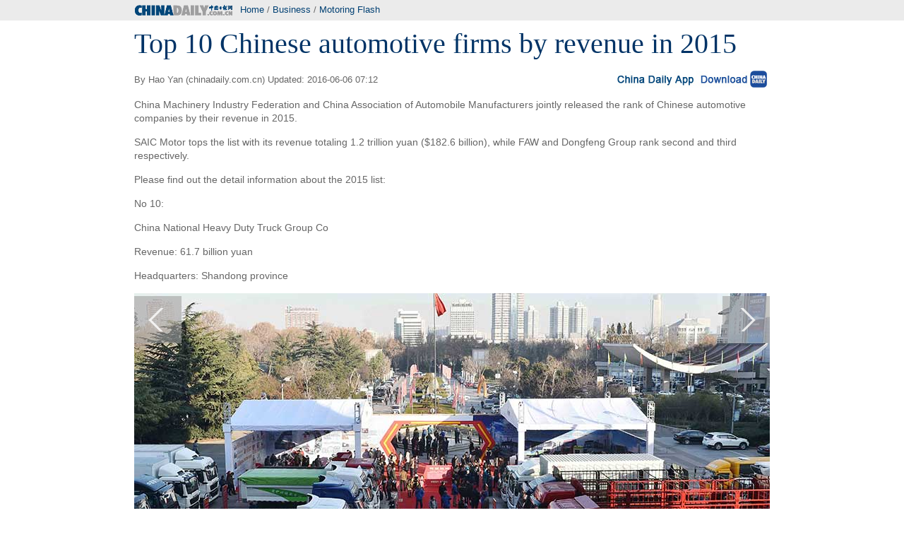

--- FILE ---
content_type: text/html
request_url: http://www.chinadaily.com.cn/business/motoring/2016-06/06/content_25617395.htm
body_size: 5113
content:
<!DOCTYPE html PUBLIC "-//W3C//DTD XHTML 1.0 Transitional//EN" "http://www.w3.org/TR/xhtml1/DTD/xhtml1-transitional.dtd">
<html xmlns="http://www.w3.org/1999/xhtml">
<head>
<meta http-equiv="Content-Type" content="text/html; charset=UTF-8"/>
<title>Top 10 Chinese automotive firms by revenue in 2015[1]- Chinadaily.com.cn</title>
<meta name="keywords" content="SAIC ,FAW ,Dongfeng ,BAIC ,Changan ,GAC ,Brilliance Auto ,WanXiang,Great Wall ,Sinotruk"/>
<meta name="description" content="China Machinery Industry Federation and China Association of Automobile Manufacturers jointly ranked the Chinese auto companies by their revenue in 2015."/>
<link href="../../tplimages/93116.files/master.css" rel="stylesheet" type="text/css"/>
<link href="../../tplimages/93116.files/layout.css" rel="stylesheet" type="text/css"/><!--天润流量统计代码 Start-->
<meta name="filetype" content="1"/>
<meta name="publishedtype" content="1"/>
<meta name="pagetype" content="1"/><meta name="contentid" content="25617395"/>
<meta name="publishdate" content=" 2016-06-06"/><meta name="author" content="宋静丽"/>
<meta name="editor" content="郝延"/>
<meta name="source" content="chinadaily.com.cn"/>
<!--天润流量统计代码 End-->
<!-- 大报来稿区分 开始 -->
<meta name="webterren_speical" content="http://www.chinadaily.com.cn/business/motoring/2016-06/06/content_25617395.htm"/>
<meta name="sourcetype" content="http://www.chinadaily.com.cn/business/motoring/2016-06/06/content_25617395.htm"/>

<!-- 大报来稿区分 结束 -->
<style type="text/css">
<!--
#apDiv2 {
    width: 67px;
    height: 67px;
    z-index: 100;
    position: absolute;
    margin-top: 280px;
    margin-right: 0px;
    margin-bottom: 0px;
    margin-left: 0px;
    background-image:url(http://www.chinadaily.com.cn/image_e/2015/leftbig.png);
    cursor:pointer;
}
#apDiv2:hover{background-image:url(http://www.chinadaily.com.cn/image_e/2015/leftbig0.png);}
#apDiv1 {
    width: 67px;
    height: 67px;
    z-index: 100;
    position: absolute;
    margin-top: 280px;
    margin-right: 0px;
    margin-bottom: 0px;
    margin-left: 833px;
    background-image:url(http://www.chinadaily.com.cn/image_e/2015/rightbig.png);
    cursor:pointer;
}
#apDiv1:hover{background-image:url(http://www.chinadaily.com.cn/image_e/2015/rightbig0.png);}
-->
</style>

<link href="../../tplimages/93116.files/bigphoto.css" rel="stylesheet" type="text/css"/>
<script type="text/javascript" src="http://www.chinadaily.com.cn/js/2014e/jquery.min.js" atremote="1">
</script>

<script type="text/javascript" src="http://www.chinadaily.com.cn/js/2014e/mobile_content.js" atremote="1">
</script>

<script language="javascript" src="../../tplimages/93116.files/tabs.js" type="text/javascript">
</script>
</head>
<body>
<div class="w999">
<div class="logo1 w900 pt6 pb8"><span class="floatlft mr10"><a href="http://www.chinadaily.com.cn" atremote="1" target="_top"><img src="http://www.chinadaily.com.cn/image_e/2013/logo_e2_2015.gif" width="140" height="20"/></a></span><span class=" Txt10"><a href="http://www.chinadaily.com.cn" target="_top" atremote="1">Home</a> / 
<a href="../../../" target="_top">Business</a>

/ <a href="../../autophoto.html" target="_top" class="">Motoring Flash</a>
</span></div>
</div>

<div class="w900">
<div class="bigtitle">
<h1 class="Txt30 pt15 pb15" id="Title_e">Top 10 Chinese automotive firms by revenue in 2015
</h1>

<h2 class="Txt10 mb15 ml5 hid"><span class="pt5">By Hao Yan  (chinadaily.com.cn)  Updated:   2016-06-06 07:12
</span> 

 

<span class="ml15" style="float:right; "><a href="../../../../mobile/daily.html" target="_blank"><img src="../../../../image_e/2016/appdownload_pc.jpg" border="0"/></a></span> 


</h2>
</div>

<div class="picshow">
<div id="apDiv1"></div>

<div id="apDiv2"></div>

<!--enpproperty <date>2016-06-06 07:12:08.0</date><author>Hao Yan</author><title>Top 10 Chinese automotive firms by revenue in 2015[1]- Chinadaily.com.cn</title><keyword>SAIC ,FAW ,Dongfeng ,BAIC ,Changan ,GAC ,Brilliance Auto ,WanXiang,Great Wall ,Sinotruk</keyword><subtitle></subtitle><introtitle><img src="/data/attachement/jpg/site1/20160606/b8ac6f27ad2718bf279010.jpg" border="0" /></introtitle><siteid>1</siteid><nodeid>1106265</nodeid><nodename>Motoring Flash</nodename><nodesearchname>2@webnews</nodesearchname>/enpproperty--><!--enpcontent-->
<div id="Content">
<p>China Machinery Industry Federation and China Association of Automobile Manufacturers jointly released the rank of&#160;Chinese automotive companies by their revenue in 2015.</p>

<p>SAIC Motor&#160;tops the list with its revenue totaling 1.2 trillion yuan ($182.6 billion), while FAW and Dongfeng Group rank second and&#160;third respectively.</p>

<p>Please find out the detail information about the 2015 list:</p>

<p>No 10:</p>

<p>China National Heavy Duty Truck Group Co</p>

<p>Revenue: 61.7 billion yuan</p>

<p>Headquarters: Shandong province</p>

<p>
<table align="center" border="0" style="WIDTH: 909px; HEIGHT: 279px">
<tbody>
<tr>
<td><a href="content_25617395_2.htm" target="_self"><img align="middle" border="0" id="12879640" md5="" src="../../img/attachement/jpg/site1/20160602/00219b82471718ba6c780b.jpg" alt="Top 10 Chinese automotive firms by revenue in 2015" valign="center"/></a></td>
</tr>

<tr>
<td>
<p><font size="1" style="FONT-SIZE: 10pt">Tractors are displayed&#160;at an exhibition by China National Heavy Duty Truck Group in Jinan, Shandong province, Dec 18, 2015. [Photo / Xinhua]</font></p>
</td>
</tr>
</tbody>
</table>
</p>
</div>

<div width="100%">
<p>
<center>
<div id="div_page_roll1" style="display:none">

<span>Previous Page</span> 

<span>1</span> <a href="content_25617395_2.htm">2</a> <a href="content_25617395_3.htm">3</a> <a href="content_25617395_4.htm">4</a> <a href="content_25617395_5.htm">5</a> <a href="content_25617395_6.htm">6</a> <a href="content_25617395_7.htm">7</a> <a href="content_25617395_8.htm">8</a> <a href="content_25617395_9.htm">9</a> <a href="content_25617395_10.htm">10</a> <a href="content_25617395_2.htm">Next Page</a></div>

<div id="div_currpage">

<span>Previous Page</span> 

<span>1</span> <a href="content_25617395_2.htm">2</a> <a href="content_25617395_3.htm">3</a> <a href="content_25617395_4.htm">4</a> <a href="content_25617395_5.htm">5</a> <a href="content_25617395_6.htm">6</a> <a href="content_25617395_7.htm">7</a> <a href="content_25617395_8.htm">8</a> <a href="content_25617395_9.htm">9</a> <a href="content_25617395_10.htm">10</a> <a href="content_25617395_2.htm">Next Page</a></div>
</center>
</p>
</div>

<script type="text/javascript" language="javascript">
<!--
function turnpage(page){  document.all("div_currpage").innerHTML = document.all("div_page_roll"+page).innerHTML;}
-->
</script>
<!--/enpcontent-->
</div>

<script type="text/javascript">
<!--

    var oCont = document.getElementById('Content');
    var oPrev = document.getElementById('apDiv2');
    var oNext = document.getElementById('apDiv1');
    var oImg = document.getElementById('Content').getElementsByTagName('img')[0];
    var iBtn = true;
    var oPage =  document.getElementById('div_page_roll1').getElementsByTagName('a');
    var aSpan = document.getElementById('div_page_roll1').getElementsByTagName('span');
    var oNum = oPage.length;
    var iCur = 1;
    var arr = [];
    var nextHref = null;
    var preHref = null;
    
    for(var i=0; i<oPage.length; i++){
    
          if(oPage[i].innerHTML == 'Previous Page'){
          
              preHref = oPage[i].href;
          }
           if(oPage[i].innerHTML == 'Next Page'){
          
              nextHref = oPage[i].href;
          }
    
    }
    oPrev.onclick = function PrevPage(){
        if (aSpan[0] && aSpan[0].innerHTML=='Previous Page' || (preHref == null))
         {
        //     alert('The First Page');
         }
          else if(oImg.parentNode.href){
         oImg.parentNode.removeAttribute("href");
         window.location.href = preHref+'#Content';
         }
          else{
         window.location.href = preHref+'#Content';
         }
    }
    
    oNext.onclick = function NextPage(){
         if ((aSpan[1] && aSpan[1].innerHTML=='Next Page') || (aSpan[0] && aSpan[0].innerHTML=='Next Page') || (nextHref == null))
             {
            //   alert('The Last Page');
                 if(oImg.parentNode.href){
                    nextHref = oImg.parentNode.href;  
                   window.location.href = nextHref;
                   oImg.parentNode.removeAttribute("href");
                   }
                  else{
                  }
             }
             else{
             
              window.location.href = nextHref+'#Contentp';
           }
    }
    
  



-->
</script>
</div>

<div class="w900">
<div class="hid mb20">
<div class="title6 txtLft mb15"><b><a href="http://www.chinadaily.com.cn/photo/index.html" target="_top" atremote="1">Photo</a></b></div>

<div class="hid mb10">
<!-- ab 25631755 -->
<div class="photo mr1 floatlft "><a href="../../../2016-06/07/content_25631755.htm" target="_blank"><img src="../../img/attachement/jpg/site1/20160606/f8bc126d980d18bfa8a80f.jpg" border="0" width="179" height="115"/></a> <a href="../../../2016-06/07/content_25631755.htm" target="_blank">Top 10 biggest brands in Asia</a></div>

<!-- ae 25631755 --><!-- ab 25543473 -->
<div class="photo mr1 floatlft "><a href="../../../2016top10/2016-05/31/content_25543473.htm" target="_blank"><img src="../../img/attachement/jpg/site1/20160530/b083fe955b6c18b6338763.jpg" border="0" width="179" height="115"/></a> <a href="../../../2016top10/2016-05/31/content_25543473.htm" target="_blank">Nine new rules coming into effect from June 1</a></div>

<!-- ae 25543473 --><!-- ab 25521876 -->
<div class="photo mr1 floatlft "><a href="../../../2016top10/2016-05/30/content_25521876.htm" target="_blank"><img src="../../img/attachement/jpg/site1/20160530/eca86bd9ddb418b5bb7b20.jpg" border="0" width="179" height="115"/></a> <a href="../../../2016top10/2016-05/30/content_25521876.htm" target="_blank">Top 10 Chinese cities with 'internet plus tourism'</a></div>

<!-- ae 25521876 --><!-- ab 25447258 -->
<div class="photo mr1 floatlft "><a href="../../../../culture/2016-05/28/content_25447258.htm" target="_blank"><img src="../../img/attachement/jpg/site1/20160524/f8bc126e491618ae4d2c1c.jpg" border="0" width="179" height="115"/></a> <a href="../../../../culture/2016-05/28/content_25447258.htm" target="_blank">Traditional dresses for Yugur women</a></div>

<!-- ae 25447258 --><!-- ab 25426676 -->
<div class="photo mr1 floatlft "><a href="../../../../culture/art/2016-05/28/content_25426676.htm" target="_blank"><img src="../../img/attachement/jpg/site1/20160523/f8bc126e491618aceb6218.jpg" border="0" width="179" height="115"/></a> <a href="../../../../culture/art/2016-05/28/content_25426676.htm" target="_blank">Sky painter Langkajie's Tangka shines in Beijing</a></div>

<!-- ae 25426676 -->

</div>
</div>
</div>

<div class="w980 hid line4 pb20" style="background:#FFF;">
<div class="l685">
<div class="mb10 hid"><!-- iscomment为1标示该文章可以评论 -->

</div>

<div class="hid mb10">
<div class="r190">
<div class="title6 txtLft"><b>Tags</b></div>

<div class="pt10 pb10 pl10 pr10 georgeTxt">
<a href="http://search.chinadaily.com.cn/searchen.jsp?searchText=SAIC+" target="_blank">SAIC</a> <a href="http://search.chinadaily.com.cn/searchen.jsp?searchText=FAW+" target="_blank">FAW</a> <a href="http://search.chinadaily.com.cn/searchen.jsp?searchText=Dongfeng+" target="_blank">Dongfeng</a> <a href="http://search.chinadaily.com.cn/searchen.jsp?searchText=BAIC+" target="_blank">BAIC</a> <a href="http://search.chinadaily.com.cn/searchen.jsp?searchText=Changan+" target="_blank">Changan</a> <a href="http://search.chinadaily.com.cn/searchen.jsp?searchText=GAC+" target="_blank">GAC</a> <a href="http://search.chinadaily.com.cn/searchen.jsp?searchText=Brilliance+Auto+" target="_blank">Brilliance Auto</a> <a href="http://search.chinadaily.com.cn/searchen.jsp?searchText=WanXiang" target="_blank">WanXiang</a> <a href="http://search.chinadaily.com.cn/searchen.jsp?searchText=Great+Wall+" target="_blank">Great Wall</a> <a href="http://search.chinadaily.com.cn/searchen.jsp?searchText=Sinotruk" target="_blank">Sinotruk</a>

</div>
</div>
</div>
</div>

<div class="r275">


<!-- AdSame ShowCode: 新版英文2013.10.17 / 内容页2 / F1 Begin -->


 <!-- AdSame ShowCode: 新版英文2013.10.17 / 内容页2 / F1 End -->
</div>
</div>

<div class="blank10">...</div>

<div class="footer-zx partnersbox">
<div class="center infobox">| <a href="../../../../static_e/2011about.html" target="_top">About China Daily</a> | <a href="../../../../static_e/Advertise_Site.html" target="_top">Advertise on Site</a> | <a href="../../../../static_e/Contact_Us.html" target="_top">Contact Us</a> | <a href="http://career.chinadaily.com.cn/" target="_top">Job Offer</a> |</div>

<p class="center foot-info">Copyright 1995 - 

<script type="text/javascript">
<!--
var oTime = new Date();
document.write(oTime.getFullYear());
-->
</script>

 . All rights reserved. The content (including but not limited to text, photo, multimedia information, etc) published in this site belongs to China Daily Information Co (CDIC). Without written authorization from CDIC, such content shall not be republished or used in any form. Note: Browsers with 1024*768 or higher resolution are suggested for this site.</p>

<p class="center foot-info">License for publishing multimedia online <a href="http://www.chinadaily.com.cn/2009image_e/permit2010.jpg" atremote="1" target="_blank">0108263</a> &#160;&#160;&#160;&#160;&#160;&#160;&#160;&#160;&#160;&#160;&#160;&#160;Registration Number: <a href="http://www.chinadaily.com.cn/ad/licence/licence.html" atremote="1" target="_blank">130349</a>&#160;&#160;&#160;&#160;&#160;&#160;<img src="http://www.chinadaily.com.cn/business/motoring/tplimages/15361.files/biaoshi.gif" width="35" height="37"/> 

<script type="text/javascript" src="http://s20.cnzz.com/stat.php?id=3089622&#38;web_id=3089622&#38;show=pic1" language="JavaScript">
</script>
</p>
</div>

<!-- 内部统计测试 start -->
<script src="../../../../logger-min.js" type="text/javascript" charset="utf-8">
</script>

<!-- 内部统计测试 end-->
<script type="text/javascript" language="javascript">
<!--
            function Print()
{
     
        var Title_e=document.all.Title_e.innerHTML;
    var Content = document.all.Content.innerHTML;


var PartI='<div align="left" style="width:800px; background-color:#ffffff;padding-left:10px; padding-bottom:10px;"><img src="http://www.chinadaily.com.cn/image_e/logo_cdcomcn_1.gif"><\/div>';

var PartIII= '<div style="width:800px;background-color:#ffffff;padding-left:10px; padding-bottom:10px; font-family:Verdana, Arial, Helvetica, sans-serif;font-size:1.5em">'+Title_e+'<\/div>';
var PartIV= '<div align="left" style="width:800px; background-color:#ffffff; padding-bottom:10px; padding-left:10px;">'+Content+'<div align="center" style="margin-top:20px;">Copyright By chinadaily.com.cn. All rights reserved<\/div><\/div>';

document.body.innerHTML =PartI+PartIII+PartIV;
window.print();

}
-->
</script>

<script type="text/javascript" language="javascript">
<!--
              function docmtend() {
document.articleformend.url.value = document.location;
document.articleformend.title.value = document.title;
document.articleformend.submit();
}
document.write("<form name=\"articleformend\" action=\"http://comment.chinadaily.com.cn/articlecmt.shtml\" target=\"_top\">");
document.write("<input type=\"hidden\" name=\"url\">");
document.write("<input type=\"hidden\" name=\"title\">");
document.write("<\/form>");
-->
</script>

<script language="JavaScript" type="text/javascript">
<!--
//<![CDATA[
function GetObj(objName){
    if(document.getElementById){
        return eval('document.getElementById("' + objName + '")');
    }else if(document.layers){
        return eval("document.layers['" + objName +"']");
    }else{
        return eval('document.all.' + objName);
    }
}
//========================= 设置字体大中小 start =============
    function doZoom(size){
        var artibody = GetObj('Content');
        if(!artibody){
            return;
        }
        var artibodyChild = artibody.childNodes;
        artibody.style.fontSize = size + 'px';
        //再对artibody div内的直接html节点设置fontSize属性
        for(var i = 0; i < artibodyChild.length; i++){
            if(artibodyChild[i].nodeType == 1){
                artibodyChild[i].style.fontSize = size + 'px';
            }
        }       
    }
//========================= 设置字体大中小 end =============
    
//]]>
  
-->
</script>

<!--天润流量统计代码 start-->
<div style="display:none">
<script type="text/javascript">
<!--
document.write(unescape("%3Cscript src='http://cl2.webterren.com/webdig.js?z=16' type='text/javascript'%3E%3C/script%3E"));
-->
</script>

 

<script type="text/javascript">
<!--
wd_paramtracker("_wdxid=000000000000000000000000000000000000000000")
-->
</script>
</div>

<!--天润流量统计代码 end-->
</body>
</html>

--- FILE ---
content_type: text/css
request_url: http://www.chinadaily.com.cn/business/motoring/tplimages/93116.files/layout.css
body_size: 657
content:
@charset "utf-8";
.header {
	padding-bottom: 0px;
}
 /*tab-end*/

.h206 {
	height: 206px;
}
.h168 {
	height: 180px;
}

.partner {
	font-family: Arial, Helvetica, sans-serif;
	font-size: 10px;
	font-weight: bold;
	color: #004678;
	line-height: 18px;
	border-top-width: 1px;
	border-bottom-width: 5px;
	border-top-style: dashed;
	border-bottom-style: solid;
	border-top-color: #E3E4E4;
	border-bottom-color: #E3E4E4;
	padding-left: 20px;
	padding-top: 20px;
	padding-bottom: 20px;
	margin-top: 15px;
	background-color: #f8f8f8;
}
.links_3 ul {
	padding-top: 20px;
	padding-right: 15px;
	padding-left: 15px;
	border-bottom-width: 1px;
	border-bottom-style: solid;
	border-bottom-color: #fff;
	border-right-width: 1px;
	border-right-style: solid;
	border-right-color: #fff;
}
.links_2 b,.links_3 b {
	font-size: 16px;
	font-weight: normal;
	margin-bottom: 10px;
	display: block;
}
.links_3 a {
	color: #5d5d5d;
	line-height: 15px;
}
.links_3 a:hover {
	color: #000;
}
.greyBg_eb {
	background-color: #ebebeb;
}

.page2 a {
	float: left;
	display: block;
	height: 33px;
	width: 28pt;
	line-height: 33px;
	margin-right: 4px;
	border: 1px solid #ebebeb;
	color: #003366;
	font-weight: normal;
	font-family: Arial, Helvetica, sans-serif;
	text-align: center;
	font-size: 15pt;
}
.page2 a:hover {
	text-decoration: none;
	background-color: #003366;
	color: #FFF;
}
#div_currpage a{float: left;
	display: block;
	height: 33px;
	padding-left:14px;
	padding-right:14px;
	line-height: 33px;
	margin-right: 4px;
	border: 1px solid #ebebeb;
	color: #003366;
	font-weight: normal;
	font-family: Arial, Helvetica, sans-serif;
	text-align: center;
	font-size: 15pt;}
#div_currpage a:hover{
	display: block;
	height: 33px;
	padding-left:14px;
	padding-right:14px;
	line-height: 33px;
	margin-right: 4px;
	font-weight: normal;
	font-family: Arial, Helvetica, sans-serif;
	text-align: center;
	font-size: 15pt;
	text-decoration: none;
	background-color: #003366;
	color: #FFF;
	}
#div_currpage span{
	display: block;
	height: 33px;
	padding-left:14px;
	padding-right:14px;
	line-height: 33px;
	margin-right: 4px;
	border: 1px solid #ebebeb;
	font-weight: normal;
	font-family: Arial, Helvetica, sans-serif;
	text-align: center;
	font-size: 15pt;
	text-decoration: none;
	background-color: #ebebeb;
	color: #003366;
}
.line4{
	border-bottom-width: 1px;
	border-bottom-style: double;
	border-bottom-color: #CCC;
}.georgeTxt{
	font-family: Georgia, "Times New Roman", Times, serif;
}


--- FILE ---
content_type: text/css
request_url: http://www.chinadaily.com.cn/business/motoring/tplimages/93116.files/bigphoto.css
body_size: 1028
content:
@charset "utf-8";
table,td,tr{margin:0px; padding:0px; cellspacing:0px; cellpadding:0px; border-spacing:0px; border-collapse:collapse;}
#Content table{cellspacing:0px; cellpadding:0px; border-collapse:collapse;}
.l655 {float: left;width: 655px;}
.l605 {float: left;width: 605px;}
.l685 {float: left;width: 685px;}
.l465 {width: 465px;float: left;}
.r200 {float: right;width: 200px;}
.r275 {	float: right;	width: 275px;}
.r190{	float: right;	width: 190px;}
.w155 {	width: 155px;}
.photo{
	width: 179px;
	margin-right: 1px;
}
.photo img{ margin-bottom:6px;}
.Txt14 {font-size: 14px;line-height: 18px;}
.Txt30 {font-size: 30pt;
	font-weight: normal;
	font-family: Georgia, "Times New Roman", Times, serif;
	color: #003366;
	line-height: 35pt;
}.Txt12 {
	font-size: 12pt;
	font-weight: normal;
	font-family: Arial, Helvetica, sans-serif;
	color: #666666;
}.Txt10blue {
	font-size: 10pt;
	font-weight: normal;
	font-family: Arial, Helvetica, sans-serif;
	color: #003366;
}

/*Most Popular*/
.busPh {	padding-top: 10px;}

.busLis5 li {
/*	background-image: url(../img/num.gif);
	background-repeat: no-repeat;
	background-position: left 15px;		
	
	height: 41px;		*/
	border-bottom-width: 1px;
	border-bottom-style: dotted;
	border-bottom-color: #d4d4d4;
}.busLis5 li a{
	display: block;
	padding: 10px 0px 10px 10px;
	font-size: 13px;
	line-height: 120%;
	text-overflow: ellipsis;
/*	height: 40px;	*/
	overflow: hidden;
	background-color: #f9f9f9;
	font-weight: 700;
}
.busLis5 li a:hover{
	background-color: #FFFFFF;
	border-top-width: 1px;
	border-bottom-width: 1px;
	border-top-style: solid;
	border-bottom-style: dotted;
	border-top-color: #fff;
	border-bottom-color: #d4d4d4;
}
/*Related Stories*/
.title6 {
	line-height: 27px;
	border-top: 1px solid #004677;
	background-color: #F3F3F3;
}
.title6 b {
	color: #004677;
	padding-left: 10px;
	font-size: 14px;
}
.index_title2 {
	line-height: 27px;
	border-top-width: 1px;
	border-bottom-width: 1px;
	border-top-style: solid;
	border-bottom-style: solid;
	border-top-color: #4e4e4e;
	border-bottom-color: #4e4e4e;
}
.list6,.list6_2,.list6_3{
	padding-top: 15px;
	padding-right: 5px;
	padding-bottom: 5px;
	padding-left: 5px;
}
.list6 li {
	background-image: url(../img/ico5x5.gif);
	background-repeat: no-repeat;
	background-position: left 6px;
	padding-left: 10px;
	margin-bottom: 10px;
}
.list6_2 li,.list6_3 li {
	background-image: url(http://www.chinadaily.com.cn/image_e/2015/point-1.gif);
	background-repeat: no-repeat;
	background-position: left 6px;
	padding-left: 15px;
	margin-bottom: 10px;
}
.list6 li a,.list6_2 li a {}
.list6_3 li a {	color: #ccc;}
.list6 li a:hover,.list6_2 li a:hover,{	color: #1a96cf;
}
.list6_3 li a:hover{	color: #999;
}
.picshow{	text-align: center;
	width:900px;
	position:relative;
	overflow:hidden;
}.box_edit{
	background-color: #F3F3F3;
	border-top-width: 1px;
	border-top-style: solid;
	border-top-color: #036;
	padding-top: 10px;
	margin-bottom: 10px;
	padding-right: 10px;
	padding-left: 10px;
	width: 880px;
}.box_edit p{
	font-size: 10pt;
	font-weight: normal;
	font-family: Arial, Helvetica, sans-serif;
	color: #333333;
	padding-bottom: 10px;
}
